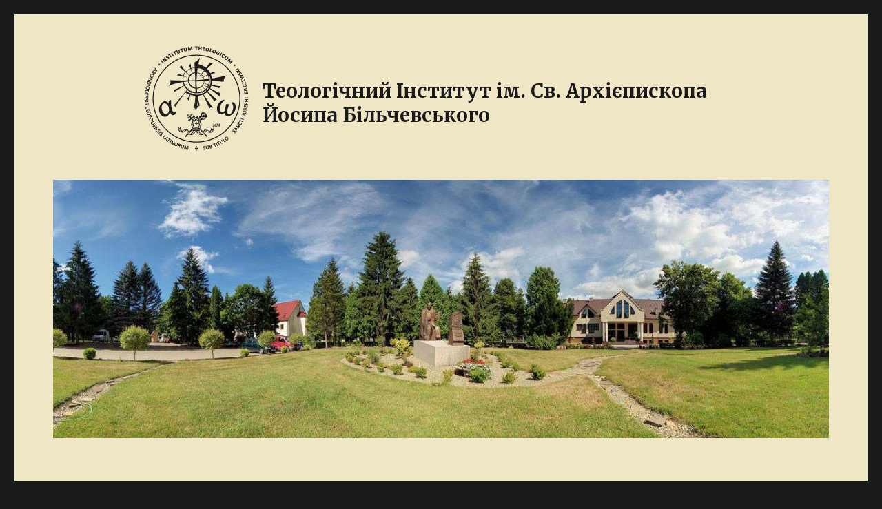

--- FILE ---
content_type: text/html; charset=UTF-8
request_url: http://itlviv.com.ua/2022/08/31/%D1%80%D0%BE%D0%B7%D0%BA%D0%BB%D0%B0%D0%B4-%D0%B7%D0%B0%D0%BD%D1%8F%D1%82%D1%8C-2-4-09-2022/
body_size: 58254
content:
<!DOCTYPE html>
<html dir="ltr" lang="en-US"
	prefix="og: https://ogp.me/ns#"  class="no-js">
<head>
	<meta charset="UTF-8">
	<meta name="viewport" content="width=device-width, initial-scale=1">
	<link rel="profile" href="https://gmpg.org/xfn/11">
		<script>(function(html){html.className = html.className.replace(/\bno-js\b/,'js')})(document.documentElement);</script>
<title>Розклад занять 2-4.09.2022 - Теологічний Інститут ім. Св. Архієпископа Йосипа Більчевського</title>

		<!-- All in One SEO 4.2.2 -->
		<meta name="robots" content="max-image-preview:large" />
		<meta name="google-site-verification" content="GAZ7zfhyEjrUTMP0xDoBo9GuOK1hvW98nUq9L_5Yrr4" />
		<link rel="canonical" href="http://itlviv.com.ua/2022/08/31/%d1%80%d0%be%d0%b7%d0%ba%d0%bb%d0%b0%d0%b4-%d0%b7%d0%b0%d0%bd%d1%8f%d1%82%d1%8c-2-4-09-2022/" />
		<meta property="og:locale" content="en_US" />
		<meta property="og:site_name" content="Теологічний Інститут ім. Св. Архієпископа Йосипа Більчевського -" />
		<meta property="og:type" content="article" />
		<meta property="og:title" content="Розклад занять 2-4.09.2022 - Теологічний Інститут ім. Св. Архієпископа Йосипа Більчевського" />
		<meta property="og:url" content="http://itlviv.com.ua/2022/08/31/%d1%80%d0%be%d0%b7%d0%ba%d0%bb%d0%b0%d0%b4-%d0%b7%d0%b0%d0%bd%d1%8f%d1%82%d1%8c-2-4-09-2022/" />
		<meta property="og:image" content="http://itlviv.com.ua/wp-content/uploads/2021/04/Вова2.png" />
		<meta property="article:published_time" content="2022-08-31T18:55:08+00:00" />
		<meta property="article:modified_time" content="2022-08-31T18:55:08+00:00" />
		<meta name="twitter:card" content="summary_large_image" />
		<meta name="twitter:title" content="Розклад занять 2-4.09.2022 - Теологічний Інститут ім. Св. Архієпископа Йосипа Більчевського" />
		<meta name="twitter:image" content="http://itlviv.com.ua/wp-content/uploads/2021/04/Вова2.png" />
		<script type="application/ld+json" class="aioseo-schema">
			{"@context":"https:\/\/schema.org","@graph":[{"@type":"WebSite","@id":"http:\/\/itlviv.com.ua\/#website","url":"http:\/\/itlviv.com.ua\/","name":"\u0422\u0435\u043e\u043b\u043e\u0433\u0456\u0447\u043d\u0438\u0439 \u0406\u043d\u0441\u0442\u0438\u0442\u0443\u0442 \u0456\u043c. \u0421\u0432. \u0410\u0440\u0445\u0456\u0454\u043f\u0438\u0441\u043a\u043e\u043f\u0430 \u0419\u043e\u0441\u0438\u043f\u0430 \u0411\u0456\u043b\u044c\u0447\u0435\u0432\u0441\u044c\u043a\u043e\u0433\u043e","inLanguage":"en-US","publisher":{"@id":"http:\/\/itlviv.com.ua\/#organization"}},{"@type":"Organization","@id":"http:\/\/itlviv.com.ua\/#organization","name":"\u0422\u0415\u041e\u041b\u041e\u0413\u0406\u0427\u041d\u0418\u0419 \u0406\u041d\u0421\u0422\u0418\u0422\u0423\u0422 \u0456\u043c. \u0421\u0432. \u0419\u043e\u0441\u0438\u043f\u0430 \u0411\u0456\u043b\u044c\u0447\u0435\u0432\u0441\u044c\u043a\u043e\u0433\u043e","url":"http:\/\/itlviv.com.ua\/","logo":{"@type":"ImageObject","@id":"http:\/\/itlviv.com.ua\/#organizationLogo","url":"http:\/\/itlviv.com.ua\/wp-content\/uploads\/2021\/04\/\u0412\u043e\u0432\u04302.png","width":152,"height":152},"image":{"@id":"http:\/\/itlviv.com.ua\/#organizationLogo"}},{"@type":"BreadcrumbList","@id":"http:\/\/itlviv.com.ua\/2022\/08\/31\/%d1%80%d0%be%d0%b7%d0%ba%d0%bb%d0%b0%d0%b4-%d0%b7%d0%b0%d0%bd%d1%8f%d1%82%d1%8c-2-4-09-2022\/#breadcrumblist","itemListElement":[{"@type":"ListItem","@id":"http:\/\/itlviv.com.ua\/#listItem","position":1,"item":{"@type":"WebPage","@id":"http:\/\/itlviv.com.ua\/","name":"Home","description":"\u0422\u0435\u043e\u043b\u043e\u0433\u0456\u0447\u043d\u0438\u0439 \u0406\u043d\u0441\u0442\u0438\u0442\u0443\u0442 \u0456\u043c. \u0421\u0432. \u0410\u0440\u0445\u0456\u0454\u043f\u0438\u0441\u043a\u043e\u043f\u0430 \u0419\u043e\u0441\u0438\u043f\u0430 \u0411\u0456\u043b\u044c\u0447\u0435\u0432\u0441\u044c\u043a\u043e\u0433\u043e","url":"http:\/\/itlviv.com.ua\/"},"nextItem":"http:\/\/itlviv.com.ua\/2022\/08\/31\/%d1%80%d0%be%d0%b7%d0%ba%d0%bb%d0%b0%d0%b4-%d0%b7%d0%b0%d0%bd%d1%8f%d1%82%d1%8c-2-4-09-2022\/#listItem"},{"@type":"ListItem","@id":"http:\/\/itlviv.com.ua\/2022\/08\/31\/%d1%80%d0%be%d0%b7%d0%ba%d0%bb%d0%b0%d0%b4-%d0%b7%d0%b0%d0%bd%d1%8f%d1%82%d1%8c-2-4-09-2022\/#listItem","position":2,"item":{"@type":"WebPage","@id":"http:\/\/itlviv.com.ua\/2022\/08\/31\/%d1%80%d0%be%d0%b7%d0%ba%d0%bb%d0%b0%d0%b4-%d0%b7%d0%b0%d0%bd%d1%8f%d1%82%d1%8c-2-4-09-2022\/","name":"2022","url":"http:\/\/itlviv.com.ua\/2022\/08\/31\/%d1%80%d0%be%d0%b7%d0%ba%d0%bb%d0%b0%d0%b4-%d0%b7%d0%b0%d0%bd%d1%8f%d1%82%d1%8c-2-4-09-2022\/"},"nextItem":"http:\/\/itlviv.com.ua\/2022\/08\/#listItem","previousItem":"http:\/\/itlviv.com.ua\/#listItem"},{"@type":"ListItem","@id":"http:\/\/itlviv.com.ua\/2022\/08\/#listItem","position":3,"item":{"@type":"WebPage","@id":"http:\/\/itlviv.com.ua\/2022\/08\/","name":"August","url":"http:\/\/itlviv.com.ua\/2022\/08\/"},"nextItem":"http:\/\/itlviv.com.ua\/2022\/08\/31\/#listItem","previousItem":"http:\/\/itlviv.com.ua\/2022\/08\/31\/%d1%80%d0%be%d0%b7%d0%ba%d0%bb%d0%b0%d0%b4-%d0%b7%d0%b0%d0%bd%d1%8f%d1%82%d1%8c-2-4-09-2022\/#listItem"},{"@type":"ListItem","@id":"http:\/\/itlviv.com.ua\/2022\/08\/31\/#listItem","position":4,"item":{"@type":"WebPage","@id":"http:\/\/itlviv.com.ua\/2022\/08\/31\/","name":"31","url":"http:\/\/itlviv.com.ua\/2022\/08\/31\/"},"nextItem":"http:\/\/itlviv.com.ua\/2022\/08\/31\/%d1%80%d0%be%d0%b7%d0%ba%d0%bb%d0%b0%d0%b4-%d0%b7%d0%b0%d0%bd%d1%8f%d1%82%d1%8c-2-4-09-2022\/#listItem","previousItem":"http:\/\/itlviv.com.ua\/2022\/08\/#listItem"},{"@type":"ListItem","@id":"http:\/\/itlviv.com.ua\/2022\/08\/31\/%d1%80%d0%be%d0%b7%d0%ba%d0%bb%d0%b0%d0%b4-%d0%b7%d0%b0%d0%bd%d1%8f%d1%82%d1%8c-2-4-09-2022\/#listItem","position":5,"item":{"@type":"WebPage","@id":"http:\/\/itlviv.com.ua\/2022\/08\/31\/%d1%80%d0%be%d0%b7%d0%ba%d0%bb%d0%b0%d0%b4-%d0%b7%d0%b0%d0%bd%d1%8f%d1%82%d1%8c-2-4-09-2022\/","name":"\u0420\u043e\u0437\u043a\u043b\u0430\u0434 \u0437\u0430\u043d\u044f\u0442\u044c 2-4.09.2022","url":"http:\/\/itlviv.com.ua\/2022\/08\/31\/%d1%80%d0%be%d0%b7%d0%ba%d0%bb%d0%b0%d0%b4-%d0%b7%d0%b0%d0%bd%d1%8f%d1%82%d1%8c-2-4-09-2022\/"},"previousItem":"http:\/\/itlviv.com.ua\/2022\/08\/31\/#listItem"}]},{"@type":"Person","@id":"http:\/\/itlviv.com.ua\/author\/ydzyoba\/#author","url":"http:\/\/itlviv.com.ua\/author\/ydzyoba\/","name":"dzyoba yuriy","image":{"@type":"ImageObject","@id":"http:\/\/itlviv.com.ua\/2022\/08\/31\/%d1%80%d0%be%d0%b7%d0%ba%d0%bb%d0%b0%d0%b4-%d0%b7%d0%b0%d0%bd%d1%8f%d1%82%d1%8c-2-4-09-2022\/#authorImage","url":"https:\/\/secure.gravatar.com\/avatar\/89570dfaa67e4cf91027247c702ecef817a1e70fda64c9dea20fc0be92328af1?s=96&d=mm&r=g","width":96,"height":96,"caption":"dzyoba yuriy"}},{"@type":"WebPage","@id":"http:\/\/itlviv.com.ua\/2022\/08\/31\/%d1%80%d0%be%d0%b7%d0%ba%d0%bb%d0%b0%d0%b4-%d0%b7%d0%b0%d0%bd%d1%8f%d1%82%d1%8c-2-4-09-2022\/#webpage","url":"http:\/\/itlviv.com.ua\/2022\/08\/31\/%d1%80%d0%be%d0%b7%d0%ba%d0%bb%d0%b0%d0%b4-%d0%b7%d0%b0%d0%bd%d1%8f%d1%82%d1%8c-2-4-09-2022\/","name":"\u0420\u043e\u0437\u043a\u043b\u0430\u0434 \u0437\u0430\u043d\u044f\u0442\u044c 2-4.09.2022 - \u0422\u0435\u043e\u043b\u043e\u0433\u0456\u0447\u043d\u0438\u0439 \u0406\u043d\u0441\u0442\u0438\u0442\u0443\u0442 \u0456\u043c. \u0421\u0432. \u0410\u0440\u0445\u0456\u0454\u043f\u0438\u0441\u043a\u043e\u043f\u0430 \u0419\u043e\u0441\u0438\u043f\u0430 \u0411\u0456\u043b\u044c\u0447\u0435\u0432\u0441\u044c\u043a\u043e\u0433\u043e","inLanguage":"en-US","isPartOf":{"@id":"http:\/\/itlviv.com.ua\/#website"},"breadcrumb":{"@id":"http:\/\/itlviv.com.ua\/2022\/08\/31\/%d1%80%d0%be%d0%b7%d0%ba%d0%bb%d0%b0%d0%b4-%d0%b7%d0%b0%d0%bd%d1%8f%d1%82%d1%8c-2-4-09-2022\/#breadcrumblist"},"author":"http:\/\/itlviv.com.ua\/author\/ydzyoba\/#author","creator":"http:\/\/itlviv.com.ua\/author\/ydzyoba\/#author","datePublished":"2022-08-31T18:55:08+03:00","dateModified":"2022-08-31T18:55:08+03:00"},{"@type":"Article","@id":"http:\/\/itlviv.com.ua\/2022\/08\/31\/%d1%80%d0%be%d0%b7%d0%ba%d0%bb%d0%b0%d0%b4-%d0%b7%d0%b0%d0%bd%d1%8f%d1%82%d1%8c-2-4-09-2022\/#article","name":"\u0420\u043e\u0437\u043a\u043b\u0430\u0434 \u0437\u0430\u043d\u044f\u0442\u044c 2-4.09.2022 - \u0422\u0435\u043e\u043b\u043e\u0433\u0456\u0447\u043d\u0438\u0439 \u0406\u043d\u0441\u0442\u0438\u0442\u0443\u0442 \u0456\u043c. \u0421\u0432. \u0410\u0440\u0445\u0456\u0454\u043f\u0438\u0441\u043a\u043e\u043f\u0430 \u0419\u043e\u0441\u0438\u043f\u0430 \u0411\u0456\u043b\u044c\u0447\u0435\u0432\u0441\u044c\u043a\u043e\u0433\u043e","inLanguage":"en-US","headline":"\u0420\u043e\u0437\u043a\u043b\u0430\u0434 \u0437\u0430\u043d\u044f\u0442\u044c 2-4.09.2022","author":{"@id":"http:\/\/itlviv.com.ua\/author\/ydzyoba\/#author"},"publisher":{"@id":"http:\/\/itlviv.com.ua\/#organization"},"datePublished":"2022-08-31T18:55:08+03:00","dateModified":"2022-08-31T18:55:08+03:00","articleSection":"\u0420\u041e\u0417\u041a\u041b\u0410\u0414","mainEntityOfPage":{"@id":"http:\/\/itlviv.com.ua\/2022\/08\/31\/%d1%80%d0%be%d0%b7%d0%ba%d0%bb%d0%b0%d0%b4-%d0%b7%d0%b0%d0%bd%d1%8f%d1%82%d1%8c-2-4-09-2022\/#webpage"},"isPartOf":{"@id":"http:\/\/itlviv.com.ua\/2022\/08\/31\/%d1%80%d0%be%d0%b7%d0%ba%d0%bb%d0%b0%d0%b4-%d0%b7%d0%b0%d0%bd%d1%8f%d1%82%d1%8c-2-4-09-2022\/#webpage"},"image":{"@type":"ImageObject","@id":"http:\/\/itlviv.com.ua\/#articleImage","url":"http:\/\/itlviv.com.ua\/wp-content\/uploads\/2022\/08\/Rozkl-wykl-Kurs-B_-2_4.09.2022.jpg","width":2339,"height":1654}}]}
		</script>
		<!-- All in One SEO -->

<link rel='dns-prefetch' href='//fonts.googleapis.com' />
<link href='https://fonts.gstatic.com' crossorigin rel='preconnect' />
<link rel="alternate" type="application/rss+xml" title="Теологічний Інститут ім. Св. Архієпископа Йосипа Більчевського &raquo; Feed" href="http://itlviv.com.ua/feed/" />
<link rel="alternate" title="oEmbed (JSON)" type="application/json+oembed" href="http://itlviv.com.ua/wp-json/oembed/1.0/embed?url=http%3A%2F%2Fitlviv.com.ua%2F2022%2F08%2F31%2F%25d1%2580%25d0%25be%25d0%25b7%25d0%25ba%25d0%25bb%25d0%25b0%25d0%25b4-%25d0%25b7%25d0%25b0%25d0%25bd%25d1%258f%25d1%2582%25d1%258c-2-4-09-2022%2F" />
<link rel="alternate" title="oEmbed (XML)" type="text/xml+oembed" href="http://itlviv.com.ua/wp-json/oembed/1.0/embed?url=http%3A%2F%2Fitlviv.com.ua%2F2022%2F08%2F31%2F%25d1%2580%25d0%25be%25d0%25b7%25d0%25ba%25d0%25bb%25d0%25b0%25d0%25b4-%25d0%25b7%25d0%25b0%25d0%25bd%25d1%258f%25d1%2582%25d1%258c-2-4-09-2022%2F&#038;format=xml" />
		<!-- This site uses the Google Analytics by MonsterInsights plugin v8.10.0 - Using Analytics tracking - https://www.monsterinsights.com/ -->
							<script
				src="//www.googletagmanager.com/gtag/js?id=UA-199890118-1"  data-cfasync="false" data-wpfc-render="false" async></script>
			<script data-cfasync="false" data-wpfc-render="false">
				var mi_version = '8.10.0';
				var mi_track_user = true;
				var mi_no_track_reason = '';
				
								var disableStrs = [
															'ga-disable-UA-199890118-1',
									];

				/* Function to detect opted out users */
				function __gtagTrackerIsOptedOut() {
					for (var index = 0; index < disableStrs.length; index++) {
						if (document.cookie.indexOf(disableStrs[index] + '=true') > -1) {
							return true;
						}
					}

					return false;
				}

				/* Disable tracking if the opt-out cookie exists. */
				if (__gtagTrackerIsOptedOut()) {
					for (var index = 0; index < disableStrs.length; index++) {
						window[disableStrs[index]] = true;
					}
				}

				/* Opt-out function */
				function __gtagTrackerOptout() {
					for (var index = 0; index < disableStrs.length; index++) {
						document.cookie = disableStrs[index] + '=true; expires=Thu, 31 Dec 2099 23:59:59 UTC; path=/';
						window[disableStrs[index]] = true;
					}
				}

				if ('undefined' === typeof gaOptout) {
					function gaOptout() {
						__gtagTrackerOptout();
					}
				}
								window.dataLayer = window.dataLayer || [];

				window.MonsterInsightsDualTracker = {
					helpers: {},
					trackers: {},
				};
				if (mi_track_user) {
					function __gtagDataLayer() {
						dataLayer.push(arguments);
					}

					function __gtagTracker(type, name, parameters) {
						if (!parameters) {
							parameters = {};
						}

						if (parameters.send_to) {
							__gtagDataLayer.apply(null, arguments);
							return;
						}

						if (type === 'event') {
							
														parameters.send_to = monsterinsights_frontend.ua;
							__gtagDataLayer(type, name, parameters);
													} else {
							__gtagDataLayer.apply(null, arguments);
						}
					}

					__gtagTracker('js', new Date());
					__gtagTracker('set', {
						'developer_id.dZGIzZG': true,
											});
															__gtagTracker('config', 'UA-199890118-1', {"forceSSL":"true","link_attribution":"true"} );
										window.gtag = __gtagTracker;										(function () {
						/* https://developers.google.com/analytics/devguides/collection/analyticsjs/ */
						/* ga and __gaTracker compatibility shim. */
						var noopfn = function () {
							return null;
						};
						var newtracker = function () {
							return new Tracker();
						};
						var Tracker = function () {
							return null;
						};
						var p = Tracker.prototype;
						p.get = noopfn;
						p.set = noopfn;
						p.send = function () {
							var args = Array.prototype.slice.call(arguments);
							args.unshift('send');
							__gaTracker.apply(null, args);
						};
						var __gaTracker = function () {
							var len = arguments.length;
							if (len === 0) {
								return;
							}
							var f = arguments[len - 1];
							if (typeof f !== 'object' || f === null || typeof f.hitCallback !== 'function') {
								if ('send' === arguments[0]) {
									var hitConverted, hitObject = false, action;
									if ('event' === arguments[1]) {
										if ('undefined' !== typeof arguments[3]) {
											hitObject = {
												'eventAction': arguments[3],
												'eventCategory': arguments[2],
												'eventLabel': arguments[4],
												'value': arguments[5] ? arguments[5] : 1,
											}
										}
									}
									if ('pageview' === arguments[1]) {
										if ('undefined' !== typeof arguments[2]) {
											hitObject = {
												'eventAction': 'page_view',
												'page_path': arguments[2],
											}
										}
									}
									if (typeof arguments[2] === 'object') {
										hitObject = arguments[2];
									}
									if (typeof arguments[5] === 'object') {
										Object.assign(hitObject, arguments[5]);
									}
									if ('undefined' !== typeof arguments[1].hitType) {
										hitObject = arguments[1];
										if ('pageview' === hitObject.hitType) {
											hitObject.eventAction = 'page_view';
										}
									}
									if (hitObject) {
										action = 'timing' === arguments[1].hitType ? 'timing_complete' : hitObject.eventAction;
										hitConverted = mapArgs(hitObject);
										__gtagTracker('event', action, hitConverted);
									}
								}
								return;
							}

							function mapArgs(args) {
								var arg, hit = {};
								var gaMap = {
									'eventCategory': 'event_category',
									'eventAction': 'event_action',
									'eventLabel': 'event_label',
									'eventValue': 'event_value',
									'nonInteraction': 'non_interaction',
									'timingCategory': 'event_category',
									'timingVar': 'name',
									'timingValue': 'value',
									'timingLabel': 'event_label',
									'page': 'page_path',
									'location': 'page_location',
									'title': 'page_title',
								};
								for (arg in args) {
																		if (!(!args.hasOwnProperty(arg) || !gaMap.hasOwnProperty(arg))) {
										hit[gaMap[arg]] = args[arg];
									} else {
										hit[arg] = args[arg];
									}
								}
								return hit;
							}

							try {
								f.hitCallback();
							} catch (ex) {
							}
						};
						__gaTracker.create = newtracker;
						__gaTracker.getByName = newtracker;
						__gaTracker.getAll = function () {
							return [];
						};
						__gaTracker.remove = noopfn;
						__gaTracker.loaded = true;
						window['__gaTracker'] = __gaTracker;
					})();
									} else {
										console.log("");
					(function () {
						function __gtagTracker() {
							return null;
						}

						window['__gtagTracker'] = __gtagTracker;
						window['gtag'] = __gtagTracker;
					})();
									}
			</script>
				<!-- / Google Analytics by MonsterInsights -->
		<style id='wp-img-auto-sizes-contain-inline-css'>
img:is([sizes=auto i],[sizes^="auto," i]){contain-intrinsic-size:3000px 1500px}
/*# sourceURL=wp-img-auto-sizes-contain-inline-css */
</style>
<style id='wp-emoji-styles-inline-css'>

	img.wp-smiley, img.emoji {
		display: inline !important;
		border: none !important;
		box-shadow: none !important;
		height: 1em !important;
		width: 1em !important;
		margin: 0 0.07em !important;
		vertical-align: -0.1em !important;
		background: none !important;
		padding: 0 !important;
	}
/*# sourceURL=wp-emoji-styles-inline-css */
</style>
<style id='wp-block-library-inline-css'>
:root{--wp-block-synced-color:#7a00df;--wp-block-synced-color--rgb:122,0,223;--wp-bound-block-color:var(--wp-block-synced-color);--wp-editor-canvas-background:#ddd;--wp-admin-theme-color:#007cba;--wp-admin-theme-color--rgb:0,124,186;--wp-admin-theme-color-darker-10:#006ba1;--wp-admin-theme-color-darker-10--rgb:0,107,160.5;--wp-admin-theme-color-darker-20:#005a87;--wp-admin-theme-color-darker-20--rgb:0,90,135;--wp-admin-border-width-focus:2px}@media (min-resolution:192dpi){:root{--wp-admin-border-width-focus:1.5px}}.wp-element-button{cursor:pointer}:root .has-very-light-gray-background-color{background-color:#eee}:root .has-very-dark-gray-background-color{background-color:#313131}:root .has-very-light-gray-color{color:#eee}:root .has-very-dark-gray-color{color:#313131}:root .has-vivid-green-cyan-to-vivid-cyan-blue-gradient-background{background:linear-gradient(135deg,#00d084,#0693e3)}:root .has-purple-crush-gradient-background{background:linear-gradient(135deg,#34e2e4,#4721fb 50%,#ab1dfe)}:root .has-hazy-dawn-gradient-background{background:linear-gradient(135deg,#faaca8,#dad0ec)}:root .has-subdued-olive-gradient-background{background:linear-gradient(135deg,#fafae1,#67a671)}:root .has-atomic-cream-gradient-background{background:linear-gradient(135deg,#fdd79a,#004a59)}:root .has-nightshade-gradient-background{background:linear-gradient(135deg,#330968,#31cdcf)}:root .has-midnight-gradient-background{background:linear-gradient(135deg,#020381,#2874fc)}:root{--wp--preset--font-size--normal:16px;--wp--preset--font-size--huge:42px}.has-regular-font-size{font-size:1em}.has-larger-font-size{font-size:2.625em}.has-normal-font-size{font-size:var(--wp--preset--font-size--normal)}.has-huge-font-size{font-size:var(--wp--preset--font-size--huge)}.has-text-align-center{text-align:center}.has-text-align-left{text-align:left}.has-text-align-right{text-align:right}.has-fit-text{white-space:nowrap!important}#end-resizable-editor-section{display:none}.aligncenter{clear:both}.items-justified-left{justify-content:flex-start}.items-justified-center{justify-content:center}.items-justified-right{justify-content:flex-end}.items-justified-space-between{justify-content:space-between}.screen-reader-text{border:0;clip-path:inset(50%);height:1px;margin:-1px;overflow:hidden;padding:0;position:absolute;width:1px;word-wrap:normal!important}.screen-reader-text:focus{background-color:#ddd;clip-path:none;color:#444;display:block;font-size:1em;height:auto;left:5px;line-height:normal;padding:15px 23px 14px;text-decoration:none;top:5px;width:auto;z-index:100000}html :where(.has-border-color){border-style:solid}html :where([style*=border-top-color]){border-top-style:solid}html :where([style*=border-right-color]){border-right-style:solid}html :where([style*=border-bottom-color]){border-bottom-style:solid}html :where([style*=border-left-color]){border-left-style:solid}html :where([style*=border-width]){border-style:solid}html :where([style*=border-top-width]){border-top-style:solid}html :where([style*=border-right-width]){border-right-style:solid}html :where([style*=border-bottom-width]){border-bottom-style:solid}html :where([style*=border-left-width]){border-left-style:solid}html :where(img[class*=wp-image-]){height:auto;max-width:100%}:where(figure){margin:0 0 1em}html :where(.is-position-sticky){--wp-admin--admin-bar--position-offset:var(--wp-admin--admin-bar--height,0px)}@media screen and (max-width:600px){html :where(.is-position-sticky){--wp-admin--admin-bar--position-offset:0px}}

/*# sourceURL=wp-block-library-inline-css */
</style><style id='global-styles-inline-css'>
:root{--wp--preset--aspect-ratio--square: 1;--wp--preset--aspect-ratio--4-3: 4/3;--wp--preset--aspect-ratio--3-4: 3/4;--wp--preset--aspect-ratio--3-2: 3/2;--wp--preset--aspect-ratio--2-3: 2/3;--wp--preset--aspect-ratio--16-9: 16/9;--wp--preset--aspect-ratio--9-16: 9/16;--wp--preset--color--black: #000000;--wp--preset--color--cyan-bluish-gray: #abb8c3;--wp--preset--color--white: #fff;--wp--preset--color--pale-pink: #f78da7;--wp--preset--color--vivid-red: #cf2e2e;--wp--preset--color--luminous-vivid-orange: #ff6900;--wp--preset--color--luminous-vivid-amber: #fcb900;--wp--preset--color--light-green-cyan: #7bdcb5;--wp--preset--color--vivid-green-cyan: #00d084;--wp--preset--color--pale-cyan-blue: #8ed1fc;--wp--preset--color--vivid-cyan-blue: #0693e3;--wp--preset--color--vivid-purple: #9b51e0;--wp--preset--color--dark-gray: #1a1a1a;--wp--preset--color--medium-gray: #686868;--wp--preset--color--light-gray: #e5e5e5;--wp--preset--color--blue-gray: #4d545c;--wp--preset--color--bright-blue: #007acc;--wp--preset--color--light-blue: #9adffd;--wp--preset--color--dark-brown: #402b30;--wp--preset--color--medium-brown: #774e24;--wp--preset--color--dark-red: #640c1f;--wp--preset--color--bright-red: #ff675f;--wp--preset--color--yellow: #ffef8e;--wp--preset--gradient--vivid-cyan-blue-to-vivid-purple: linear-gradient(135deg,rgb(6,147,227) 0%,rgb(155,81,224) 100%);--wp--preset--gradient--light-green-cyan-to-vivid-green-cyan: linear-gradient(135deg,rgb(122,220,180) 0%,rgb(0,208,130) 100%);--wp--preset--gradient--luminous-vivid-amber-to-luminous-vivid-orange: linear-gradient(135deg,rgb(252,185,0) 0%,rgb(255,105,0) 100%);--wp--preset--gradient--luminous-vivid-orange-to-vivid-red: linear-gradient(135deg,rgb(255,105,0) 0%,rgb(207,46,46) 100%);--wp--preset--gradient--very-light-gray-to-cyan-bluish-gray: linear-gradient(135deg,rgb(238,238,238) 0%,rgb(169,184,195) 100%);--wp--preset--gradient--cool-to-warm-spectrum: linear-gradient(135deg,rgb(74,234,220) 0%,rgb(151,120,209) 20%,rgb(207,42,186) 40%,rgb(238,44,130) 60%,rgb(251,105,98) 80%,rgb(254,248,76) 100%);--wp--preset--gradient--blush-light-purple: linear-gradient(135deg,rgb(255,206,236) 0%,rgb(152,150,240) 100%);--wp--preset--gradient--blush-bordeaux: linear-gradient(135deg,rgb(254,205,165) 0%,rgb(254,45,45) 50%,rgb(107,0,62) 100%);--wp--preset--gradient--luminous-dusk: linear-gradient(135deg,rgb(255,203,112) 0%,rgb(199,81,192) 50%,rgb(65,88,208) 100%);--wp--preset--gradient--pale-ocean: linear-gradient(135deg,rgb(255,245,203) 0%,rgb(182,227,212) 50%,rgb(51,167,181) 100%);--wp--preset--gradient--electric-grass: linear-gradient(135deg,rgb(202,248,128) 0%,rgb(113,206,126) 100%);--wp--preset--gradient--midnight: linear-gradient(135deg,rgb(2,3,129) 0%,rgb(40,116,252) 100%);--wp--preset--font-size--small: 13px;--wp--preset--font-size--medium: 20px;--wp--preset--font-size--large: 36px;--wp--preset--font-size--x-large: 42px;--wp--preset--spacing--20: 0.44rem;--wp--preset--spacing--30: 0.67rem;--wp--preset--spacing--40: 1rem;--wp--preset--spacing--50: 1.5rem;--wp--preset--spacing--60: 2.25rem;--wp--preset--spacing--70: 3.38rem;--wp--preset--spacing--80: 5.06rem;--wp--preset--shadow--natural: 6px 6px 9px rgba(0, 0, 0, 0.2);--wp--preset--shadow--deep: 12px 12px 50px rgba(0, 0, 0, 0.4);--wp--preset--shadow--sharp: 6px 6px 0px rgba(0, 0, 0, 0.2);--wp--preset--shadow--outlined: 6px 6px 0px -3px rgb(255, 255, 255), 6px 6px rgb(0, 0, 0);--wp--preset--shadow--crisp: 6px 6px 0px rgb(0, 0, 0);}:where(.is-layout-flex){gap: 0.5em;}:where(.is-layout-grid){gap: 0.5em;}body .is-layout-flex{display: flex;}.is-layout-flex{flex-wrap: wrap;align-items: center;}.is-layout-flex > :is(*, div){margin: 0;}body .is-layout-grid{display: grid;}.is-layout-grid > :is(*, div){margin: 0;}:where(.wp-block-columns.is-layout-flex){gap: 2em;}:where(.wp-block-columns.is-layout-grid){gap: 2em;}:where(.wp-block-post-template.is-layout-flex){gap: 1.25em;}:where(.wp-block-post-template.is-layout-grid){gap: 1.25em;}.has-black-color{color: var(--wp--preset--color--black) !important;}.has-cyan-bluish-gray-color{color: var(--wp--preset--color--cyan-bluish-gray) !important;}.has-white-color{color: var(--wp--preset--color--white) !important;}.has-pale-pink-color{color: var(--wp--preset--color--pale-pink) !important;}.has-vivid-red-color{color: var(--wp--preset--color--vivid-red) !important;}.has-luminous-vivid-orange-color{color: var(--wp--preset--color--luminous-vivid-orange) !important;}.has-luminous-vivid-amber-color{color: var(--wp--preset--color--luminous-vivid-amber) !important;}.has-light-green-cyan-color{color: var(--wp--preset--color--light-green-cyan) !important;}.has-vivid-green-cyan-color{color: var(--wp--preset--color--vivid-green-cyan) !important;}.has-pale-cyan-blue-color{color: var(--wp--preset--color--pale-cyan-blue) !important;}.has-vivid-cyan-blue-color{color: var(--wp--preset--color--vivid-cyan-blue) !important;}.has-vivid-purple-color{color: var(--wp--preset--color--vivid-purple) !important;}.has-black-background-color{background-color: var(--wp--preset--color--black) !important;}.has-cyan-bluish-gray-background-color{background-color: var(--wp--preset--color--cyan-bluish-gray) !important;}.has-white-background-color{background-color: var(--wp--preset--color--white) !important;}.has-pale-pink-background-color{background-color: var(--wp--preset--color--pale-pink) !important;}.has-vivid-red-background-color{background-color: var(--wp--preset--color--vivid-red) !important;}.has-luminous-vivid-orange-background-color{background-color: var(--wp--preset--color--luminous-vivid-orange) !important;}.has-luminous-vivid-amber-background-color{background-color: var(--wp--preset--color--luminous-vivid-amber) !important;}.has-light-green-cyan-background-color{background-color: var(--wp--preset--color--light-green-cyan) !important;}.has-vivid-green-cyan-background-color{background-color: var(--wp--preset--color--vivid-green-cyan) !important;}.has-pale-cyan-blue-background-color{background-color: var(--wp--preset--color--pale-cyan-blue) !important;}.has-vivid-cyan-blue-background-color{background-color: var(--wp--preset--color--vivid-cyan-blue) !important;}.has-vivid-purple-background-color{background-color: var(--wp--preset--color--vivid-purple) !important;}.has-black-border-color{border-color: var(--wp--preset--color--black) !important;}.has-cyan-bluish-gray-border-color{border-color: var(--wp--preset--color--cyan-bluish-gray) !important;}.has-white-border-color{border-color: var(--wp--preset--color--white) !important;}.has-pale-pink-border-color{border-color: var(--wp--preset--color--pale-pink) !important;}.has-vivid-red-border-color{border-color: var(--wp--preset--color--vivid-red) !important;}.has-luminous-vivid-orange-border-color{border-color: var(--wp--preset--color--luminous-vivid-orange) !important;}.has-luminous-vivid-amber-border-color{border-color: var(--wp--preset--color--luminous-vivid-amber) !important;}.has-light-green-cyan-border-color{border-color: var(--wp--preset--color--light-green-cyan) !important;}.has-vivid-green-cyan-border-color{border-color: var(--wp--preset--color--vivid-green-cyan) !important;}.has-pale-cyan-blue-border-color{border-color: var(--wp--preset--color--pale-cyan-blue) !important;}.has-vivid-cyan-blue-border-color{border-color: var(--wp--preset--color--vivid-cyan-blue) !important;}.has-vivid-purple-border-color{border-color: var(--wp--preset--color--vivid-purple) !important;}.has-vivid-cyan-blue-to-vivid-purple-gradient-background{background: var(--wp--preset--gradient--vivid-cyan-blue-to-vivid-purple) !important;}.has-light-green-cyan-to-vivid-green-cyan-gradient-background{background: var(--wp--preset--gradient--light-green-cyan-to-vivid-green-cyan) !important;}.has-luminous-vivid-amber-to-luminous-vivid-orange-gradient-background{background: var(--wp--preset--gradient--luminous-vivid-amber-to-luminous-vivid-orange) !important;}.has-luminous-vivid-orange-to-vivid-red-gradient-background{background: var(--wp--preset--gradient--luminous-vivid-orange-to-vivid-red) !important;}.has-very-light-gray-to-cyan-bluish-gray-gradient-background{background: var(--wp--preset--gradient--very-light-gray-to-cyan-bluish-gray) !important;}.has-cool-to-warm-spectrum-gradient-background{background: var(--wp--preset--gradient--cool-to-warm-spectrum) !important;}.has-blush-light-purple-gradient-background{background: var(--wp--preset--gradient--blush-light-purple) !important;}.has-blush-bordeaux-gradient-background{background: var(--wp--preset--gradient--blush-bordeaux) !important;}.has-luminous-dusk-gradient-background{background: var(--wp--preset--gradient--luminous-dusk) !important;}.has-pale-ocean-gradient-background{background: var(--wp--preset--gradient--pale-ocean) !important;}.has-electric-grass-gradient-background{background: var(--wp--preset--gradient--electric-grass) !important;}.has-midnight-gradient-background{background: var(--wp--preset--gradient--midnight) !important;}.has-small-font-size{font-size: var(--wp--preset--font-size--small) !important;}.has-medium-font-size{font-size: var(--wp--preset--font-size--medium) !important;}.has-large-font-size{font-size: var(--wp--preset--font-size--large) !important;}.has-x-large-font-size{font-size: var(--wp--preset--font-size--x-large) !important;}
/*# sourceURL=global-styles-inline-css */
</style>

<style id='classic-theme-styles-inline-css'>
/*! This file is auto-generated */
.wp-block-button__link{color:#fff;background-color:#32373c;border-radius:9999px;box-shadow:none;text-decoration:none;padding:calc(.667em + 2px) calc(1.333em + 2px);font-size:1.125em}.wp-block-file__button{background:#32373c;color:#fff;text-decoration:none}
/*# sourceURL=/wp-includes/css/classic-themes.min.css */
</style>
<link rel='stylesheet' id='twentysixteen-fonts-css' href='https://fonts.googleapis.com/css?family=Merriweather%3A400%2C700%2C900%2C400italic%2C700italic%2C900italic%7CMontserrat%3A400%2C700%7CInconsolata%3A400&#038;subset=latin%2Clatin-ext&#038;display=fallback' media='all' />
<link rel='stylesheet' id='genericons-css' href='http://itlviv.com.ua/wp-content/themes/twentysixteen/genericons/genericons.css?ver=20201208' media='all' />
<link rel='stylesheet' id='twentysixteen-style-css' href='http://itlviv.com.ua/wp-content/themes/twentysixteen/style.css?ver=20201208' media='all' />
<style id='twentysixteen-style-inline-css'>

		/* Custom Page Background Color */
		.site {
			background-color: #efe6c6;
		}

		mark,
		ins,
		button,
		button[disabled]:hover,
		button[disabled]:focus,
		input[type="button"],
		input[type="button"][disabled]:hover,
		input[type="button"][disabled]:focus,
		input[type="reset"],
		input[type="reset"][disabled]:hover,
		input[type="reset"][disabled]:focus,
		input[type="submit"],
		input[type="submit"][disabled]:hover,
		input[type="submit"][disabled]:focus,
		.menu-toggle.toggled-on,
		.menu-toggle.toggled-on:hover,
		.menu-toggle.toggled-on:focus,
		.pagination .prev,
		.pagination .next,
		.pagination .prev:hover,
		.pagination .prev:focus,
		.pagination .next:hover,
		.pagination .next:focus,
		.pagination .nav-links:before,
		.pagination .nav-links:after,
		.widget_calendar tbody a,
		.widget_calendar tbody a:hover,
		.widget_calendar tbody a:focus,
		.page-links a,
		.page-links a:hover,
		.page-links a:focus {
			color: #efe6c6;
		}

		@media screen and (min-width: 56.875em) {
			.main-navigation ul ul li {
				background-color: #efe6c6;
			}

			.main-navigation ul ul:after {
				border-top-color: #efe6c6;
				border-bottom-color: #efe6c6;
			}
		}
	

		/* Custom Link Color */
		.menu-toggle:hover,
		.menu-toggle:focus,
		a,
		.main-navigation a:hover,
		.main-navigation a:focus,
		.dropdown-toggle:hover,
		.dropdown-toggle:focus,
		.social-navigation a:hover:before,
		.social-navigation a:focus:before,
		.post-navigation a:hover .post-title,
		.post-navigation a:focus .post-title,
		.tagcloud a:hover,
		.tagcloud a:focus,
		.site-branding .site-title a:hover,
		.site-branding .site-title a:focus,
		.entry-title a:hover,
		.entry-title a:focus,
		.entry-footer a:hover,
		.entry-footer a:focus,
		.comment-metadata a:hover,
		.comment-metadata a:focus,
		.pingback .comment-edit-link:hover,
		.pingback .comment-edit-link:focus,
		.comment-reply-link,
		.comment-reply-link:hover,
		.comment-reply-link:focus,
		.required,
		.site-info a:hover,
		.site-info a:focus {
			color: #000735;
		}

		mark,
		ins,
		button:hover,
		button:focus,
		input[type="button"]:hover,
		input[type="button"]:focus,
		input[type="reset"]:hover,
		input[type="reset"]:focus,
		input[type="submit"]:hover,
		input[type="submit"]:focus,
		.pagination .prev:hover,
		.pagination .prev:focus,
		.pagination .next:hover,
		.pagination .next:focus,
		.widget_calendar tbody a,
		.page-links a:hover,
		.page-links a:focus {
			background-color: #000735;
		}

		input[type="date"]:focus,
		input[type="time"]:focus,
		input[type="datetime-local"]:focus,
		input[type="week"]:focus,
		input[type="month"]:focus,
		input[type="text"]:focus,
		input[type="email"]:focus,
		input[type="url"]:focus,
		input[type="password"]:focus,
		input[type="search"]:focus,
		input[type="tel"]:focus,
		input[type="number"]:focus,
		textarea:focus,
		.tagcloud a:hover,
		.tagcloud a:focus,
		.menu-toggle:hover,
		.menu-toggle:focus {
			border-color: #000735;
		}

		@media screen and (min-width: 56.875em) {
			.main-navigation li:hover > a,
			.main-navigation li.focus > a {
				color: #000735;
			}
		}
	

		/* Custom Secondary Text Color */

		/**
		 * IE8 and earlier will drop any block with CSS3 selectors.
		 * Do not combine these styles with the next block.
		 */
		body:not(.search-results) .entry-summary {
			color: #3d3d3d;
		}

		blockquote,
		.post-password-form label,
		a:hover,
		a:focus,
		a:active,
		.post-navigation .meta-nav,
		.image-navigation,
		.comment-navigation,
		.widget_recent_entries .post-date,
		.widget_rss .rss-date,
		.widget_rss cite,
		.site-description,
		.author-bio,
		.entry-footer,
		.entry-footer a,
		.sticky-post,
		.taxonomy-description,
		.entry-caption,
		.comment-metadata,
		.pingback .edit-link,
		.comment-metadata a,
		.pingback .comment-edit-link,
		.comment-form label,
		.comment-notes,
		.comment-awaiting-moderation,
		.logged-in-as,
		.form-allowed-tags,
		.site-info,
		.site-info a,
		.wp-caption .wp-caption-text,
		.gallery-caption,
		.widecolumn label,
		.widecolumn .mu_register label {
			color: #3d3d3d;
		}

		.widget_calendar tbody a:hover,
		.widget_calendar tbody a:focus {
			background-color: #3d3d3d;
		}
	
/*# sourceURL=twentysixteen-style-inline-css */
</style>
<link rel='stylesheet' id='twentysixteen-block-style-css' href='http://itlviv.com.ua/wp-content/themes/twentysixteen/css/blocks.css?ver=20220524' media='all' />
<link rel='stylesheet' id='wp-block-image-css' href='http://itlviv.com.ua/wp-includes/blocks/image/style.min.css?ver=6.9' media='all' />
<link rel='stylesheet' id='wp-block-image-theme-css' href='http://itlviv.com.ua/wp-includes/blocks/image/theme.min.css?ver=6.9' media='all' />
<script src="http://itlviv.com.ua/wp-content/plugins/google-analytics-for-wordpress/assets/js/frontend-gtag.min.js?ver=8.10.0" id="monsterinsights-frontend-script-js"></script>
<script data-cfasync="false" data-wpfc-render="false" id='monsterinsights-frontend-script-js-extra'>var monsterinsights_frontend = {"js_events_tracking":"true","download_extensions":"doc,pdf,ppt,zip,xls,docx,pptx,xlsx","inbound_paths":"[{\"path\":\"\\\/go\\\/\",\"label\":\"affiliate\"},{\"path\":\"\\\/recommend\\\/\",\"label\":\"affiliate\"}]","home_url":"http:\/\/itlviv.com.ua","hash_tracking":"false","ua":"UA-199890118-1","v4_id":""};</script>
<script src="http://itlviv.com.ua/wp-includes/js/jquery/jquery.min.js?ver=3.7.1" id="jquery-core-js"></script>
<script src="http://itlviv.com.ua/wp-includes/js/jquery/jquery-migrate.min.js?ver=3.4.1" id="jquery-migrate-js"></script>
<link rel="https://api.w.org/" href="http://itlviv.com.ua/wp-json/" /><link rel="alternate" title="JSON" type="application/json" href="http://itlviv.com.ua/wp-json/wp/v2/posts/719" /><link rel="EditURI" type="application/rsd+xml" title="RSD" href="http://itlviv.com.ua/xmlrpc.php?rsd" />
<meta name="generator" content="WordPress 6.9" />
<link rel='shortlink' href='http://itlviv.com.ua/?p=719' />
<meta name="generator" content="Site Kit by Google 1.78.0" />		<style id="wp-custom-css">
			#masthead {
	padding-top: 2em;
}

@media screen and (min-width: 58.875em) {
  .sidebar {
    float: left;
    margin-right: 75%;
    margin-left: 0;
  }

  .content-area {
    float: right;
    margin-right: 0;
    margin-left: -100%;
  }
}

h2.widget-title {
    display: none;
}

.widget_categories nav {
	font-size: 21px;
}

li.cat-item-18{
	display: none;
}

.site-title {
	margin-left: auto;
	margin-right auto;
	max-width: 400px;
  margin-top: -5px;
}

#site-header-menu {
	position: absolute;
	margin-top: 65em;
	padding-left: 29em;
}


.site-header-main{
	-webkit-align-items: center;
	align-items: center;
}
.site-branding{
	margin: 0.875em auto 0.875em;
	display: flex;
  align-items: center;
	flex-direction: column;
}

.custom-logo-link {
	margin: 0 0 30px;
}

@media screen and (min-width: 54.875em) {
  .site-branding{
		flex-direction: row;
  }

	.custom-logo-link {
		margin: 0 20px 0 0;
	}
}

#site-navigation{
	padding-top: 140px;
}

* {font-family:"Merriweather"}

body, h1, h2, h3, h4, h5, h6, p, li, a, .entry-title {
  font-family: Merriweather;
}

.part_first {font-family:"Balsamiq Sans"}
.part_second {font-family:"Balsamiq Sans"}

.site-title {max-width: 691px}
		</style>
		</head>

<body class="wp-singular post-template-default single single-post postid-719 single-format-standard wp-custom-logo wp-embed-responsive wp-theme-twentysixteen group-blog">
<div id="page" class="site">
	<div class="site-inner">
		<a class="skip-link screen-reader-text" href="#content">Skip to content</a>

		<header id="masthead" class="site-header">
			<div class="site-header-main">
				<div class="site-branding">
					<a href="http://itlviv.com.ua/" class="custom-logo-link" rel="home"><img width="152" height="152" src="http://itlviv.com.ua/wp-content/uploads/2021/04/Вова2.png" class="custom-logo" alt="Теологічний Інститут ім. Св. Архієпископа Йосипа Більчевського" decoding="async" srcset="http://itlviv.com.ua/wp-content/uploads/2021/04/Вова2.png 152w, http://itlviv.com.ua/wp-content/uploads/2021/04/Вова2-150x150.png 150w" sizes="(max-width: 152px) 85vw, 152px" /></a>
											<p class="site-title"><a href="http://itlviv.com.ua/" rel="home">Теологічний Інститут ім. Св. Архієпископа Йосипа Більчевського</a></p>
										</div><!-- .site-branding -->

									<button id="menu-toggle" class="menu-toggle">Menu</button>

					<div id="site-header-menu" class="site-header-menu">
													<nav id="site-navigation" class="main-navigation" aria-label="Primary Menu">
								<div class="menu-primary-menu-container"><ul id="menu-primary-menu" class="primary-menu"><li id="menu-item-51" class="menu-item menu-item-type-taxonomy menu-item-object-category menu-item-51"><a href="http://itlviv.com.ua/category/news/">Новини</a></li>
<li id="menu-item-47" class="menu-item menu-item-type-custom menu-item-object-custom menu-item-home menu-item-47"><a href="http://itlviv.com.ua">Головна</a></li>
</ul></div>							</nav><!-- .main-navigation -->
						
											</div><!-- .site-header-menu -->
							</div><!-- .site-header-main -->

											<div class="header-image">
					<a href="http://itlviv.com.ua/" rel="home">
						<img src="http://itlviv.com.ua/wp-content/uploads/2021/04/cropped-Na-stronu1-1.jpg" srcset="http://itlviv.com.ua/wp-content/uploads/2021/04/cropped-Na-stronu1-1-300x100.jpg 300w, http://itlviv.com.ua/wp-content/uploads/2021/04/cropped-Na-stronu1-1-1024x341.jpg 1024w, http://itlviv.com.ua/wp-content/uploads/2021/04/cropped-Na-stronu1-1-768x256.jpg 768w, http://itlviv.com.ua/wp-content/uploads/2021/04/cropped-Na-stronu1-1.jpg 1200w" sizes="(max-width: 709px) 85vw, (max-width: 909px) 81vw, (max-width: 1362px) 88vw, 1200px" width="1200" height="400" alt="Теологічний Інститут ім. Св. Архієпископа Йосипа Більчевського" />
					</a>
				</div><!-- .header-image -->
					</header><!-- .site-header -->

		<div id="content" class="site-content">

<div id="primary" class="content-area">
	<main id="main" class="site-main">
		
<article id="post-719" class="post-719 post type-post status-publish format-standard hentry category-schedule">
	<header class="entry-header">
		<h1 class="entry-title">Розклад занять 2-4.09.2022</h1>	</header><!-- .entry-header -->

	
	
	<div class="entry-content">
		
<figure class="wp-block-image size-full"><img fetchpriority="high" decoding="async" width="2339" height="1654" src="http://itlviv.com.ua/wp-content/uploads/2022/08/Rozkl-wykl-Kurs-B_-2_4.09.2022.jpg" alt="" class="wp-image-720" srcset="http://itlviv.com.ua/wp-content/uploads/2022/08/Rozkl-wykl-Kurs-B_-2_4.09.2022.jpg 2339w, http://itlviv.com.ua/wp-content/uploads/2022/08/Rozkl-wykl-Kurs-B_-2_4.09.2022-300x212.jpg 300w, http://itlviv.com.ua/wp-content/uploads/2022/08/Rozkl-wykl-Kurs-B_-2_4.09.2022-1024x724.jpg 1024w, http://itlviv.com.ua/wp-content/uploads/2022/08/Rozkl-wykl-Kurs-B_-2_4.09.2022-768x543.jpg 768w, http://itlviv.com.ua/wp-content/uploads/2022/08/Rozkl-wykl-Kurs-B_-2_4.09.2022-1536x1086.jpg 1536w, http://itlviv.com.ua/wp-content/uploads/2022/08/Rozkl-wykl-Kurs-B_-2_4.09.2022-2048x1448.jpg 2048w, http://itlviv.com.ua/wp-content/uploads/2022/08/Rozkl-wykl-Kurs-B_-2_4.09.2022-1200x849.jpg 1200w" sizes="(max-width: 709px) 85vw, (max-width: 909px) 67vw, (max-width: 1362px) 62vw, 840px" /></figure>
	</div><!-- .entry-content -->

	<footer class="entry-footer">
		<span class="byline"><span class="author vcard"><img alt='' src='https://secure.gravatar.com/avatar/89570dfaa67e4cf91027247c702ecef817a1e70fda64c9dea20fc0be92328af1?s=49&#038;d=mm&#038;r=g' srcset='https://secure.gravatar.com/avatar/89570dfaa67e4cf91027247c702ecef817a1e70fda64c9dea20fc0be92328af1?s=98&#038;d=mm&#038;r=g 2x' class='avatar avatar-49 photo' height='49' width='49' decoding='async'/><span class="screen-reader-text">Author </span> <a class="url fn n" href="http://itlviv.com.ua/author/ydzyoba/">dzyoba yuriy</a></span></span><span class="posted-on"><span class="screen-reader-text">Posted on </span><a href="http://itlviv.com.ua/2022/08/31/%d1%80%d0%be%d0%b7%d0%ba%d0%bb%d0%b0%d0%b4-%d0%b7%d0%b0%d0%bd%d1%8f%d1%82%d1%8c-2-4-09-2022/" rel="bookmark"><time class="entry-date published updated" datetime="2022-08-31T21:55:08+03:00">31.08.2022</time></a></span><span class="cat-links"><span class="screen-reader-text">Categories </span><a href="http://itlviv.com.ua/category/schedule/" rel="category tag">РОЗКЛАД</a></span>			</footer><!-- .entry-footer -->
</article><!-- #post-719 -->

	<nav class="navigation post-navigation" aria-label="Posts">
		<h2 class="screen-reader-text">Post navigation</h2>
		<div class="nav-links"><div class="nav-previous"><a href="http://itlviv.com.ua/2022/08/14/713/" rel="prev"><span class="meta-nav" aria-hidden="true">Previous</span> <span class="screen-reader-text">Previous post:</span> <span class="post-title">Previous Post</span></a></div><div class="nav-next"><a href="http://itlviv.com.ua/2022/09/06/%d1%80%d0%be%d0%b7%d0%ba%d0%bb%d0%b0%d0%b4-%d0%b7%d0%b0%d0%bd%d1%8f%d1%82%d1%8c-09-10-09-2022-online/" rel="next"><span class="meta-nav" aria-hidden="true">Next</span> <span class="screen-reader-text">Next post:</span> <span class="post-title">Розклад занять 09-10.09.2022 (online)</span></a></div></div>
	</nav>
	</main><!-- .site-main -->

	<aside id="content-bottom-widgets" class="content-bottom-widgets">
			<div class="widget-area">
			<section id="archives-2" class="widget widget_archive"><h2 class="widget-title">Archives</h2><nav aria-label="Archives">
			<ul>
					<li><a href='http://itlviv.com.ua/2025/12/'>December 2025</a></li>
	<li><a href='http://itlviv.com.ua/2025/11/'>November 2025</a></li>
	<li><a href='http://itlviv.com.ua/2025/10/'>October 2025</a></li>
	<li><a href='http://itlviv.com.ua/2025/09/'>September 2025</a></li>
	<li><a href='http://itlviv.com.ua/2025/08/'>August 2025</a></li>
	<li><a href='http://itlviv.com.ua/2025/06/'>June 2025</a></li>
	<li><a href='http://itlviv.com.ua/2025/05/'>May 2025</a></li>
	<li><a href='http://itlviv.com.ua/2025/04/'>April 2025</a></li>
	<li><a href='http://itlviv.com.ua/2025/03/'>March 2025</a></li>
	<li><a href='http://itlviv.com.ua/2025/02/'>February 2025</a></li>
	<li><a href='http://itlviv.com.ua/2025/01/'>January 2025</a></li>
	<li><a href='http://itlviv.com.ua/2024/12/'>December 2024</a></li>
	<li><a href='http://itlviv.com.ua/2024/11/'>November 2024</a></li>
	<li><a href='http://itlviv.com.ua/2024/10/'>October 2024</a></li>
	<li><a href='http://itlviv.com.ua/2024/09/'>September 2024</a></li>
	<li><a href='http://itlviv.com.ua/2024/08/'>August 2024</a></li>
	<li><a href='http://itlviv.com.ua/2024/07/'>July 2024</a></li>
	<li><a href='http://itlviv.com.ua/2024/06/'>June 2024</a></li>
	<li><a href='http://itlviv.com.ua/2024/05/'>May 2024</a></li>
	<li><a href='http://itlviv.com.ua/2024/04/'>April 2024</a></li>
	<li><a href='http://itlviv.com.ua/2024/03/'>March 2024</a></li>
	<li><a href='http://itlviv.com.ua/2024/02/'>February 2024</a></li>
	<li><a href='http://itlviv.com.ua/2024/01/'>January 2024</a></li>
	<li><a href='http://itlviv.com.ua/2023/12/'>December 2023</a></li>
	<li><a href='http://itlviv.com.ua/2023/11/'>November 2023</a></li>
	<li><a href='http://itlviv.com.ua/2023/10/'>October 2023</a></li>
	<li><a href='http://itlviv.com.ua/2023/09/'>September 2023</a></li>
	<li><a href='http://itlviv.com.ua/2023/08/'>August 2023</a></li>
	<li><a href='http://itlviv.com.ua/2023/06/'>June 2023</a></li>
	<li><a href='http://itlviv.com.ua/2023/04/'>April 2023</a></li>
	<li><a href='http://itlviv.com.ua/2023/03/'>March 2023</a></li>
	<li><a href='http://itlviv.com.ua/2023/02/'>February 2023</a></li>
	<li><a href='http://itlviv.com.ua/2023/01/'>January 2023</a></li>
	<li><a href='http://itlviv.com.ua/2022/12/'>December 2022</a></li>
	<li><a href='http://itlviv.com.ua/2022/11/'>November 2022</a></li>
	<li><a href='http://itlviv.com.ua/2022/10/'>October 2022</a></li>
	<li><a href='http://itlviv.com.ua/2022/09/'>September 2022</a></li>
	<li><a href='http://itlviv.com.ua/2022/08/'>August 2022</a></li>
	<li><a href='http://itlviv.com.ua/2022/07/'>July 2022</a></li>
	<li><a href='http://itlviv.com.ua/2022/06/'>June 2022</a></li>
	<li><a href='http://itlviv.com.ua/2022/05/'>May 2022</a></li>
	<li><a href='http://itlviv.com.ua/2022/04/'>April 2022</a></li>
	<li><a href='http://itlviv.com.ua/2022/03/'>March 2022</a></li>
	<li><a href='http://itlviv.com.ua/2022/02/'>February 2022</a></li>
	<li><a href='http://itlviv.com.ua/2022/01/'>January 2022</a></li>
	<li><a href='http://itlviv.com.ua/2021/11/'>November 2021</a></li>
	<li><a href='http://itlviv.com.ua/2021/10/'>October 2021</a></li>
	<li><a href='http://itlviv.com.ua/2021/09/'>September 2021</a></li>
	<li><a href='http://itlviv.com.ua/2021/06/'>June 2021</a></li>
	<li><a href='http://itlviv.com.ua/2021/04/'>April 2021</a></li>
	<li><a href='http://itlviv.com.ua/2021/03/'>March 2021</a></li>
			</ul>

			</nav></section><section id="categories-2" class="widget widget_categories"><h2 class="widget-title">Categories</h2><nav aria-label="Categories">
			<ul>
					<li class="cat-item cat-item-10"><a href="http://itlviv.com.ua/category/library/">БІБЛІОТЕКА І ЧИТАЛЬНИЙ ЗАЛ</a>
</li>
	<li class="cat-item cat-item-14"><a href="http://itlviv.com.ua/category/about/teachers/">ВИКЛАДАЧІ</a>
</li>
	<li class="cat-item cat-item-30"><a href="http://itlviv.com.ua/category/akcja-katolicka/">ВІДДІЛ КАТОЛИЦЬКОЇ АКЦІЇ</a>
</li>
	<li class="cat-item cat-item-9"><a href="http://itlviv.com.ua/category/future-student/">ДЛЯ КАНДИДАТІВ</a>
</li>
	<li class="cat-item cat-item-12"><a href="http://itlviv.com.ua/category/about/chief/">КЕРІВНИЦТВО</a>
</li>
	<li class="cat-item cat-item-8"><a href="http://itlviv.com.ua/category/original-materials/">НАВЧАЛЬНІ МАТЕРІАЛИ</a>
</li>
	<li class="cat-item cat-item-11"><a href="http://itlviv.com.ua/category/about/our-patron/">НАШ ПОКРОВИТЕЛЬ</a>
</li>
	<li class="cat-item cat-item-18"><a href="http://itlviv.com.ua/category/news/">Новини</a>
</li>
	<li class="cat-item cat-item-5"><a href="http://itlviv.com.ua/category/about/">ПРО ІНСТИТУТ</a>
</li>
	<li class="cat-item cat-item-6"><a href="http://itlviv.com.ua/category/program/">ПРОГРАМА</a>
</li>
	<li class="cat-item cat-item-7"><a href="http://itlviv.com.ua/category/schedule/">РОЗКЛАД</a>
</li>
	<li class="cat-item cat-item-13"><a href="http://itlviv.com.ua/category/photoes/">ФОТО / ХРОНІКА</a>
</li>
			</ul>

			</nav></section><section id="meta-2" class="widget widget_meta"><h2 class="widget-title">Meta</h2><nav aria-label="Meta">
		<ul>
						<li><a href="http://itlviv.com.ua/wp-login.php">Log in</a></li>
			<li><a href="http://itlviv.com.ua/feed/">Entries feed</a></li>
			<li><a href="http://itlviv.com.ua/comments/feed/">Comments feed</a></li>

			<li><a href="https://wordpress.org/">WordPress.org</a></li>
		</ul>

		</nav></section>		</div><!-- .widget-area -->
	
	</aside><!-- .content-bottom-widgets -->

</div><!-- .content-area -->


	<aside id="secondary" class="sidebar widget-area">
		<section id="search-2" class="widget widget_search">
<form role="search" method="get" class="search-form" action="http://itlviv.com.ua/">
	<label>
		<span class="screen-reader-text">Search for:</span>
		<input type="search" class="search-field" placeholder="Search &hellip;" value="" name="s" />
	</label>
	<button type="submit" class="search-submit"><span class="screen-reader-text">Search</span></button>
</form>
</section><section id="categories-3" class="widget widget_categories"><h2 class="widget-title">Категорії</h2><nav aria-label="Категорії">
			<ul>
					<li class="cat-item cat-item-10"><a href="http://itlviv.com.ua/category/library/">БІБЛІОТЕКА І ЧИТАЛЬНИЙ ЗАЛ</a> (7)
</li>
	<li class="cat-item cat-item-30"><a href="http://itlviv.com.ua/category/akcja-katolicka/">ВІДДІЛ КАТОЛИЦЬКОЇ АКЦІЇ</a> (16)
</li>
	<li class="cat-item cat-item-9"><a href="http://itlviv.com.ua/category/future-student/">ДЛЯ КАНДИДАТІВ</a> (1)
</li>
	<li class="cat-item cat-item-8"><a href="http://itlviv.com.ua/category/original-materials/">НАВЧАЛЬНІ МАТЕРІАЛИ</a> (1)
</li>
	<li class="cat-item cat-item-18"><a href="http://itlviv.com.ua/category/news/">Новини</a> (61)
</li>
	<li class="cat-item cat-item-5"><a href="http://itlviv.com.ua/category/about/">ПРО ІНСТИТУТ</a> (6)
<ul class='children'>
	<li class="cat-item cat-item-14"><a href="http://itlviv.com.ua/category/about/teachers/">ВИКЛАДАЧІ</a> (2)
</li>
	<li class="cat-item cat-item-12"><a href="http://itlviv.com.ua/category/about/chief/">КЕРІВНИЦТВО</a> (1)
</li>
	<li class="cat-item cat-item-11"><a href="http://itlviv.com.ua/category/about/our-patron/">НАШ ПОКРОВИТЕЛЬ</a> (1)
</li>
</ul>
</li>
	<li class="cat-item cat-item-6"><a href="http://itlviv.com.ua/category/program/">ПРОГРАМА</a> (8)
</li>
	<li class="cat-item cat-item-7"><a href="http://itlviv.com.ua/category/schedule/">РОЗКЛАД</a> (127)
</li>
	<li class="cat-item cat-item-13"><a href="http://itlviv.com.ua/category/photoes/">ФОТО / ХРОНІКА</a> (1)
</li>
			</ul>

			</nav></section>	</aside><!-- .sidebar .widget-area -->

		</div><!-- .site-content -->

		<footer id="colophon" class="site-footer">
							<nav class="main-navigation" aria-label="Footer Primary Menu">
					<div class="menu-primary-menu-container"><ul id="menu-primary-menu-1" class="primary-menu"><li class="menu-item menu-item-type-taxonomy menu-item-object-category menu-item-51"><a href="http://itlviv.com.ua/category/news/">Новини</a></li>
<li class="menu-item menu-item-type-custom menu-item-object-custom menu-item-home menu-item-47"><a href="http://itlviv.com.ua">Головна</a></li>
</ul></div>				</nav><!-- .main-navigation -->
			
			
			<div class="site-info">
								<span class="site-title"><a href="http://itlviv.com.ua/" rel="home">Теологічний Інститут ім. Св. Архієпископа Йосипа Більчевського</a></span>
								<a href="https://wordpress.org/" class="imprint">
					Proudly powered by WordPress				</a>
			</div><!-- .site-info -->
		</footer><!-- .site-footer -->
	</div><!-- .site-inner -->
</div><!-- .site -->

<script type="speculationrules">
{"prefetch":[{"source":"document","where":{"and":[{"href_matches":"/*"},{"not":{"href_matches":["/wp-*.php","/wp-admin/*","/wp-content/uploads/*","/wp-content/*","/wp-content/plugins/*","/wp-content/themes/twentysixteen/*","/*\\?(.+)"]}},{"not":{"selector_matches":"a[rel~=\"nofollow\"]"}},{"not":{"selector_matches":".no-prefetch, .no-prefetch a"}}]},"eagerness":"conservative"}]}
</script>
<script src="http://itlviv.com.ua/wp-content/themes/twentysixteen/js/skip-link-focus-fix.js?ver=20170530" id="twentysixteen-skip-link-focus-fix-js"></script>
<script id="twentysixteen-script-js-extra">
var screenReaderText = {"expand":"expand child menu","collapse":"collapse child menu"};
//# sourceURL=twentysixteen-script-js-extra
</script>
<script src="http://itlviv.com.ua/wp-content/themes/twentysixteen/js/functions.js?ver=20181217" id="twentysixteen-script-js"></script>
<script id="wp-emoji-settings" type="application/json">
{"baseUrl":"https://s.w.org/images/core/emoji/17.0.2/72x72/","ext":".png","svgUrl":"https://s.w.org/images/core/emoji/17.0.2/svg/","svgExt":".svg","source":{"concatemoji":"http://itlviv.com.ua/wp-includes/js/wp-emoji-release.min.js?ver=6.9"}}
</script>
<script type="module">
/*! This file is auto-generated */
const a=JSON.parse(document.getElementById("wp-emoji-settings").textContent),o=(window._wpemojiSettings=a,"wpEmojiSettingsSupports"),s=["flag","emoji"];function i(e){try{var t={supportTests:e,timestamp:(new Date).valueOf()};sessionStorage.setItem(o,JSON.stringify(t))}catch(e){}}function c(e,t,n){e.clearRect(0,0,e.canvas.width,e.canvas.height),e.fillText(t,0,0);t=new Uint32Array(e.getImageData(0,0,e.canvas.width,e.canvas.height).data);e.clearRect(0,0,e.canvas.width,e.canvas.height),e.fillText(n,0,0);const a=new Uint32Array(e.getImageData(0,0,e.canvas.width,e.canvas.height).data);return t.every((e,t)=>e===a[t])}function p(e,t){e.clearRect(0,0,e.canvas.width,e.canvas.height),e.fillText(t,0,0);var n=e.getImageData(16,16,1,1);for(let e=0;e<n.data.length;e++)if(0!==n.data[e])return!1;return!0}function u(e,t,n,a){switch(t){case"flag":return n(e,"\ud83c\udff3\ufe0f\u200d\u26a7\ufe0f","\ud83c\udff3\ufe0f\u200b\u26a7\ufe0f")?!1:!n(e,"\ud83c\udde8\ud83c\uddf6","\ud83c\udde8\u200b\ud83c\uddf6")&&!n(e,"\ud83c\udff4\udb40\udc67\udb40\udc62\udb40\udc65\udb40\udc6e\udb40\udc67\udb40\udc7f","\ud83c\udff4\u200b\udb40\udc67\u200b\udb40\udc62\u200b\udb40\udc65\u200b\udb40\udc6e\u200b\udb40\udc67\u200b\udb40\udc7f");case"emoji":return!a(e,"\ud83e\u1fac8")}return!1}function f(e,t,n,a){let r;const o=(r="undefined"!=typeof WorkerGlobalScope&&self instanceof WorkerGlobalScope?new OffscreenCanvas(300,150):document.createElement("canvas")).getContext("2d",{willReadFrequently:!0}),s=(o.textBaseline="top",o.font="600 32px Arial",{});return e.forEach(e=>{s[e]=t(o,e,n,a)}),s}function r(e){var t=document.createElement("script");t.src=e,t.defer=!0,document.head.appendChild(t)}a.supports={everything:!0,everythingExceptFlag:!0},new Promise(t=>{let n=function(){try{var e=JSON.parse(sessionStorage.getItem(o));if("object"==typeof e&&"number"==typeof e.timestamp&&(new Date).valueOf()<e.timestamp+604800&&"object"==typeof e.supportTests)return e.supportTests}catch(e){}return null}();if(!n){if("undefined"!=typeof Worker&&"undefined"!=typeof OffscreenCanvas&&"undefined"!=typeof URL&&URL.createObjectURL&&"undefined"!=typeof Blob)try{var e="postMessage("+f.toString()+"("+[JSON.stringify(s),u.toString(),c.toString(),p.toString()].join(",")+"));",a=new Blob([e],{type:"text/javascript"});const r=new Worker(URL.createObjectURL(a),{name:"wpTestEmojiSupports"});return void(r.onmessage=e=>{i(n=e.data),r.terminate(),t(n)})}catch(e){}i(n=f(s,u,c,p))}t(n)}).then(e=>{for(const n in e)a.supports[n]=e[n],a.supports.everything=a.supports.everything&&a.supports[n],"flag"!==n&&(a.supports.everythingExceptFlag=a.supports.everythingExceptFlag&&a.supports[n]);var t;a.supports.everythingExceptFlag=a.supports.everythingExceptFlag&&!a.supports.flag,a.supports.everything||((t=a.source||{}).concatemoji?r(t.concatemoji):t.wpemoji&&t.twemoji&&(r(t.twemoji),r(t.wpemoji)))});
//# sourceURL=http://itlviv.com.ua/wp-includes/js/wp-emoji-loader.min.js
</script>
</body>
</html>
